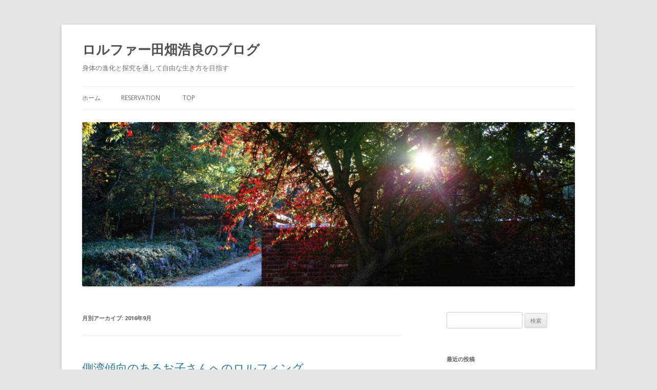

--- FILE ---
content_type: text/html; charset=UTF-8
request_url: https://rolfinger.com/wp/?m=201609
body_size: 7929
content:

<!DOCTYPE html>
<!--[if IE 7]>
<html class="ie ie7" lang="ja">
<![endif]-->
<!--[if IE 8]>
<html class="ie ie8" lang="ja">
<![endif]-->
<!--[if !(IE 7) & !(IE 8)]><!-->
<html lang="ja">
<!--<![endif]-->
<head>
<meta charset="UTF-8" />
<meta name="viewport" content="width=device-width" />
<title>9月 | 2016 | ロルファー田畑浩良のブログ</title>
<link rel="profile" href="http://gmpg.org/xfn/11" />
<link rel="pingback" href="https://rolfinger.com/wp/xmlrpc.php">
<!--[if lt IE 9]>
<script src="https://rolfinger.com/wp/wp-content/themes/twentytwelve/js/html5.js" type="text/javascript"></script>
<![endif]-->
<link rel='dns-prefetch' href='//s0.wp.com' />
<link rel='dns-prefetch' href='//fonts.googleapis.com' />
<link rel='dns-prefetch' href='//s.w.org' />
<link href='https://fonts.gstatic.com' crossorigin rel='preconnect' />
<link rel="alternate" type="application/rss+xml" title="ロルファー田畑浩良のブログ &raquo; フィード" href="https://rolfinger.com/wp" />
<link rel="alternate" type="application/rss+xml" title="ロルファー田畑浩良のブログ &raquo; コメントフィード" href="https://rolfinger.com/wp/?feed=comments-rss2" />
		<script type="text/javascript">
			window._wpemojiSettings = {"baseUrl":"https:\/\/s.w.org\/images\/core\/emoji\/13.0.0\/72x72\/","ext":".png","svgUrl":"https:\/\/s.w.org\/images\/core\/emoji\/13.0.0\/svg\/","svgExt":".svg","source":{"concatemoji":"https:\/\/rolfinger.com\/wp\/wp-includes\/js\/wp-emoji-release.min.js?ver=5.5.17"}};
			!function(e,a,t){var n,r,o,i=a.createElement("canvas"),p=i.getContext&&i.getContext("2d");function s(e,t){var a=String.fromCharCode;p.clearRect(0,0,i.width,i.height),p.fillText(a.apply(this,e),0,0);e=i.toDataURL();return p.clearRect(0,0,i.width,i.height),p.fillText(a.apply(this,t),0,0),e===i.toDataURL()}function c(e){var t=a.createElement("script");t.src=e,t.defer=t.type="text/javascript",a.getElementsByTagName("head")[0].appendChild(t)}for(o=Array("flag","emoji"),t.supports={everything:!0,everythingExceptFlag:!0},r=0;r<o.length;r++)t.supports[o[r]]=function(e){if(!p||!p.fillText)return!1;switch(p.textBaseline="top",p.font="600 32px Arial",e){case"flag":return s([127987,65039,8205,9895,65039],[127987,65039,8203,9895,65039])?!1:!s([55356,56826,55356,56819],[55356,56826,8203,55356,56819])&&!s([55356,57332,56128,56423,56128,56418,56128,56421,56128,56430,56128,56423,56128,56447],[55356,57332,8203,56128,56423,8203,56128,56418,8203,56128,56421,8203,56128,56430,8203,56128,56423,8203,56128,56447]);case"emoji":return!s([55357,56424,8205,55356,57212],[55357,56424,8203,55356,57212])}return!1}(o[r]),t.supports.everything=t.supports.everything&&t.supports[o[r]],"flag"!==o[r]&&(t.supports.everythingExceptFlag=t.supports.everythingExceptFlag&&t.supports[o[r]]);t.supports.everythingExceptFlag=t.supports.everythingExceptFlag&&!t.supports.flag,t.DOMReady=!1,t.readyCallback=function(){t.DOMReady=!0},t.supports.everything||(n=function(){t.readyCallback()},a.addEventListener?(a.addEventListener("DOMContentLoaded",n,!1),e.addEventListener("load",n,!1)):(e.attachEvent("onload",n),a.attachEvent("onreadystatechange",function(){"complete"===a.readyState&&t.readyCallback()})),(n=t.source||{}).concatemoji?c(n.concatemoji):n.wpemoji&&n.twemoji&&(c(n.twemoji),c(n.wpemoji)))}(window,document,window._wpemojiSettings);
		</script>
		<style type="text/css">
img.wp-smiley,
img.emoji {
	display: inline !important;
	border: none !important;
	box-shadow: none !important;
	height: 1em !important;
	width: 1em !important;
	margin: 0 .07em !important;
	vertical-align: -0.1em !important;
	background: none !important;
	padding: 0 !important;
}
</style>
	<link rel='stylesheet' id='wp-block-library-css'  href='https://c0.wp.com/c/5.5.17/wp-includes/css/dist/block-library/style.min.css' type='text/css' media='all' />
<link rel='stylesheet' id='wp-block-library-theme-css'  href='https://c0.wp.com/c/5.5.17/wp-includes/css/dist/block-library/theme.min.css' type='text/css' media='all' />
<link rel='stylesheet' id='contact-form-7-css'  href='https://rolfinger.com/wp/wp-content/plugins/contact-form-7/includes/css/styles.css?ver=5.1.5' type='text/css' media='all' />
<link rel='stylesheet' id='toc-screen-css'  href='https://rolfinger.com/wp/wp-content/plugins/table-of-contents-plus/screen.min.css?ver=1509' type='text/css' media='all' />
<link rel='stylesheet' id='twentytwelve-fonts-css'  href='https://fonts.googleapis.com/css?family=Open+Sans:400italic,700italic,400,700&#038;subset=latin,latin-ext' type='text/css' media='all' />
<link rel='stylesheet' id='twentytwelve-style-css'  href='https://rolfinger.com/wp/wp-content/themes/twentytwelve/style.css?ver=5.5.17' type='text/css' media='all' />
<link rel='stylesheet' id='twentytwelve-block-style-css'  href='https://rolfinger.com/wp/wp-content/themes/twentytwelve/css/blocks.css?ver=20181230' type='text/css' media='all' />
<!--[if lt IE 9]>
<link rel='stylesheet' id='twentytwelve-ie-css'  href='https://rolfinger.com/wp/wp-content/themes/twentytwelve/css/ie.css?ver=20121010' type='text/css' media='all' />
<![endif]-->
<link rel='stylesheet' id='jetpack_css-css'  href='https://c0.wp.com/p/jetpack/7.5.7/css/jetpack.css' type='text/css' media='all' />
<script type='text/javascript' src='https://c0.wp.com/c/5.5.17/wp-includes/js/jquery/jquery.js' id='jquery-core-js'></script>
<link rel="https://api.w.org/" href="https://rolfinger.com/wp/index.php?rest_route=/" /><link rel="EditURI" type="application/rsd+xml" title="RSD" href="https://rolfinger.com/wp/xmlrpc.php?rsd" />
<link rel="wlwmanifest" type="application/wlwmanifest+xml" href="https://rolfinger.com/wp/wp-includes/wlwmanifest.xml" /> 
<meta name="generator" content="WordPress 5.5.17" />

<link rel='dns-prefetch' href='//c0.wp.com'/>
<style type='text/css'>img#wpstats{display:none}</style><style type="text/css">.recentcomments a{display:inline !important;padding:0 !important;margin:0 !important;}</style><link rel="icon" href="https://rolfinger.com/wp/wp-content/uploads/2017/05/cropped-2017-05-02-17.56.43-32x32.png" sizes="32x32" />
<link rel="icon" href="https://rolfinger.com/wp/wp-content/uploads/2017/05/cropped-2017-05-02-17.56.43-192x192.png" sizes="192x192" />
<link rel="apple-touch-icon" href="https://rolfinger.com/wp/wp-content/uploads/2017/05/cropped-2017-05-02-17.56.43-180x180.png" />
<meta name="msapplication-TileImage" content="https://rolfinger.com/wp/wp-content/uploads/2017/05/cropped-2017-05-02-17.56.43-270x270.png" />
</head>

<body class="archive date wp-embed-responsive custom-font-enabled single-author">
<div id="page" class="hfeed site">
	<header id="masthead" class="site-header" role="banner">
		<hgroup>
			<h1 class="site-title"><a href="https://rolfinger.com/wp/" title="ロルファー田畑浩良のブログ" rel="home">ロルファー田畑浩良のブログ</a></h1>
			<h2 class="site-description">身体の進化と探究を通して自由な生き方を目指す</h2>
		</hgroup>

		<nav id="site-navigation" class="main-navigation" role="navigation">
			<button class="menu-toggle">メニュー</button>
			<a class="assistive-text" href="#content" title="コンテンツへスキップ">コンテンツへスキップ</a>
			<div class="nav-menu"><ul>
<li ><a href="https://rolfinger.com/wp/">ホーム</a></li><li class="page_item page-item-1325"><a href="https://rolfinger.com/wp/?page_id=1325">Reservation</a></li>
<li class="page_item page-item-1599"><a href="https://rolfinger.com/wp/?page_id=1599">Top</a></li>
</ul></div>
		</nav><!-- #site-navigation -->

				<a href="https://rolfinger.com/wp/"><img src="https://rolfinger.com/wp/wp-content/uploads/2021/06/cropped-DP1M0195-scaled-1.jpeg" class="header-image" width="2000" height="667" alt="ロルファー田畑浩良のブログ" /></a>
			</header><!-- #masthead -->

	<div id="main" class="wrapper">

	<section id="primary" class="site-content">
		<div id="content" role="main">

					<header class="archive-header">
				<h1 class="archive-title">
				月別アーカイブ: <span>2016年9月</span>				</h1>
			</header><!-- .archive-header -->

			
	<article id="post-406" class="post-406 post type-post status-publish format-standard hentry category-1">
				<header class="entry-header">
			
						<h1 class="entry-title">
				<a href="https://rolfinger.com/wp/?p=406" rel="bookmark">側湾傾向のあるお子さんへのロルフィング</a>
			</h1>
								</header><!-- .entry-header -->

				<div class="entry-content">
			<p><a href="http://rolfinger.com/wp/wp-content/uploads/2016/09/スクリーンショット-2016-09-26-14.53.34.png"><img loading="lazy" class="aligncenter wp-image-408 size-medium" src="http://rolfinger.com/wp/wp-content/uploads/2016/09/スクリーンショット-2016-09-26-14.53.34-300x239.png" alt="%e3%82%b9%e3%82%af%e3%83%aa%e3%83%bc%e3%83%b3%e3%82%b7%e3%83%a7%e3%83%83%e3%83%88-2016-09-26-14-53-34" width="300" height="239" srcset="https://rolfinger.com/wp/wp-content/uploads/2016/09/スクリーンショット-2016-09-26-14.53.34-300x239.png 300w, https://rolfinger.com/wp/wp-content/uploads/2016/09/スクリーンショット-2016-09-26-14.53.34.png 762w" sizes="(max-width: 300px) 100vw, 300px" /></a></p>
<div>睡眠中に痙攣発作が度々あって，てんかんと診断され薬を服用中のお子さんに対して，ロルフィング10シリーズを提供しました。</div>
<div>学校で側湾傾向があるという診断を受け，その改善を希望されておこしになりました。</div>
<div></div>
<div>ご家族の観察では，呼吸が以前に比べ深くなっているように見え，よく眠れるようになったようです。</div>
<div>また，期待はしていなかったものの，発作も程度が軽くなり質が変わり，頻度も減ってきたとのことでした。</div>
<div></div>
<div>それに加えて、いくつか興味深い変化があったことをご報告頂きました。以下，お母様からのメールを許可を頂いた上で，ご紹介させて頂きます。</div>
<div></div>
<div>→</div>
<div></div>
<div><em>娘はあまり感情を出さない、出せないタイプなのか、親である私達にもどこか遠慮しているようなところがあるのですが、最近は自分の気持ちを素直に話してくれることが多くなったように思うのです。</em></div>
<div><em>個性が出てきたとも思います。</em></div>
<div><em> </em></div>
<p><em>それに伴い、この娘は大丈夫なのかなぁ、なんだか頼りないなぁとなんとなくいつも心配だった私の気持ちも、全然大丈夫だ、この子は、と思えるようになってきたのです。</em></p>
<div><em>田畑さんのセッションが終わったあとの帰り道、彼女は毎回、とりわけご機嫌でして、家に着くまで、ずーっと喋りっぱなしなのが、私はいつも楽しかったです。</em></div>
<div></div>
<div>←</div>
<div></div>
<div>10シリーズ後もよく眠れていて，お元気にされているようです。</div>
					</div><!-- .entry-content -->
		
		<footer class="entry-meta">
			カテゴリー: <a href="https://rolfinger.com/wp/?cat=1" rel="category">未分類</a> | 投稿日: <a href="https://rolfinger.com/wp/?p=406" title="2:57 PM" rel="bookmark"><time class="entry-date" datetime="2016-09-26T14:57:14+09:00">2016年9月26日</time></a> | <span class="by-author">投稿者: <span class="author vcard"><a class="url fn n" href="https://rolfinger.com/wp/?author=1" title="rolfinger の投稿をすべて表示" rel="author">rolfinger</a></span></span>								</footer><!-- .entry-meta -->
	</article><!-- #post -->

	<article id="post-403" class="post-403 post type-post status-publish format-standard hentry category-1">
				<header class="entry-header">
			
						<h1 class="entry-title">
				<a href="https://rolfinger.com/wp/?p=403" rel="bookmark">ハイパーソニック効果</a>
			</h1>
								</header><!-- .entry-header -->

				<div class="entry-content">
			<p>いい音楽をいい音で聴きたいという気持ちは，高校生以来ずっと続いている。LP盤から，CDに移行する際，デジタル化に伴い20KHzより高い音はカットしているとのこと。理由は，人間の聴覚が認識できるのがその周波数帯までというのが常識となっていることが根拠らしい。</p>
<p>しかし，実際にはそうではなく，40KHz以上の周波数をカットせずに，原音ができるだけ忠実に再現される大容量のデータをそのまま再生する技術が可能となった。いわゆるハイレゾである。</p>
<p>超高周波の音を含むハイパーハイレゾ音源には，なんと基幹脳を刺激する働きがあり，ハイパーソニック効果と呼ばれて研究が進んでいる。　基幹脳が刺激されると，免疫細胞の一種ナチュラル・キラー細胞が活性化され，血中のストレスホルモンが減少する効果が確かめられたという。</p>
<p>しかも，高周波部分だけ被験者に聴かせても効果は得られず，その他の周波数帯の成分もハイパーソニック効果を発現するには必要とのこと。</p>
<p>なんだか，一成分を取りだしても効果がでない辺りは，漢方のような作用である。</p>
<p>もう一つ非常に興味深いのは，このサウンドの効果は，ヘッドフォンでは得られず，スピーカーを通して体表がそれを感知する必要があるらしい。</p>
<p>となると，皮膚の表層の細胞が音波を感知して微細なレベルでゆらぎ，それが結果的に基幹脳まで影響を与えるというのだから，触れるか触れないかの微細なタッチであっても，相当な影響があることが予想できると思うのは都合がいいだろうか。</p>
<p>&nbsp;</p>
					</div><!-- .entry-content -->
		
		<footer class="entry-meta">
			カテゴリー: <a href="https://rolfinger.com/wp/?cat=1" rel="category">未分類</a> | 投稿日: <a href="https://rolfinger.com/wp/?p=403" title="12:07 AM" rel="bookmark"><time class="entry-date" datetime="2016-09-17T00:07:52+09:00">2016年9月17日</time></a> | <span class="by-author">投稿者: <span class="author vcard"><a class="url fn n" href="https://rolfinger.com/wp/?author=1" title="rolfinger の投稿をすべて表示" rel="author">rolfinger</a></span></span>								</footer><!-- .entry-meta -->
	</article><!-- #post -->

		
		</div><!-- #content -->
	</section><!-- #primary -->


			<div id="secondary" class="widget-area" role="complementary">
			<aside id="search-2" class="widget widget_search"><form role="search" method="get" id="searchform" class="searchform" action="https://rolfinger.com/wp/">
				<div>
					<label class="screen-reader-text" for="s">検索:</label>
					<input type="text" value="" name="s" id="s" />
					<input type="submit" id="searchsubmit" value="検索" />
				</div>
			</form></aside>
		<aside id="recent-posts-2" class="widget widget_recent_entries">
		<h3 class="widget-title">最近の投稿</h3>
		<ul>
											<li>
					<a href="https://rolfinger.com/wp/?p=1795">ブログの場所を引っ越ししています。</a>
									</li>
											<li>
					<a href="https://rolfinger.com/wp/?p=1736">イールドワーク(Yielding embodiment®)トレーニング その2</a>
									</li>
											<li>
					<a href="https://rolfinger.com/wp/?p=1731">イールドワーク(Yielding embodiment®)トレーニング受付開始</a>
									</li>
											<li>
					<a href="https://rolfinger.com/wp/?p=1729">たいてい材料は揃っている</a>
									</li>
											<li>
					<a href="https://rolfinger.com/wp/?p=1725">プラクティショナーの態度・心構え</a>
									</li>
					</ul>

		</aside><aside id="recent-comments-2" class="widget widget_recent_comments"><h3 class="widget-title">最近のコメント</h3><ul id="recentcomments"><li class="recentcomments"><a href="https://rolfinger.com/wp/?p=604#comment-20603">イールドの意味〜馴染む感覚</a> に <span class="comment-author-link"><a href='https://rolfing-spiro.com/body_awareness/4105' rel='external nofollow ugc' class='url'>馴染む感覚 | Rolfing® spiro</a></span> より</li><li class="recentcomments"><a href="https://rolfinger.com/wp/?p=538#comment-2637">人生の流れに乗る</a> に <span class="comment-author-link"><a href='http://rolfinger.com/Experiences/2017/06/23/%e9%81%95%e5%92%8c%e6%84%9f%e3%81%af%e6%82%aa%e3%81%84%e3%82%82%e3%81%ae%e3%81%a7%e3%81%af%e3%81%aa%e3%81%8f%e3%80%81%e3%82%88%e3%82%8a%e8%87%aa%e5%88%86%e3' rel='external nofollow ugc' class='url'>違和感は悪いものではなく、より自分らしく戻っていくための、ヒントみたいなもの &#8211; ロルフィング体験記</a></span> より</li></ul></aside><aside id="archives-2" class="widget widget_archive"><h3 class="widget-title">アーカイブ</h3>
			<ul>
					<li><a href='https://rolfinger.com/wp/?m=202204'>2022年4月</a></li>
	<li><a href='https://rolfinger.com/wp/?m=202106'>2021年6月</a></li>
	<li><a href='https://rolfinger.com/wp/?m=202105'>2021年5月</a></li>
	<li><a href='https://rolfinger.com/wp/?m=202104'>2021年4月</a></li>
	<li><a href='https://rolfinger.com/wp/?m=202103'>2021年3月</a></li>
	<li><a href='https://rolfinger.com/wp/?m=202102'>2021年2月</a></li>
	<li><a href='https://rolfinger.com/wp/?m=202101'>2021年1月</a></li>
	<li><a href='https://rolfinger.com/wp/?m=202012'>2020年12月</a></li>
	<li><a href='https://rolfinger.com/wp/?m=202011'>2020年11月</a></li>
	<li><a href='https://rolfinger.com/wp/?m=202010'>2020年10月</a></li>
	<li><a href='https://rolfinger.com/wp/?m=202009'>2020年9月</a></li>
	<li><a href='https://rolfinger.com/wp/?m=202008'>2020年8月</a></li>
	<li><a href='https://rolfinger.com/wp/?m=202007'>2020年7月</a></li>
	<li><a href='https://rolfinger.com/wp/?m=202006'>2020年6月</a></li>
	<li><a href='https://rolfinger.com/wp/?m=202005'>2020年5月</a></li>
	<li><a href='https://rolfinger.com/wp/?m=202004'>2020年4月</a></li>
	<li><a href='https://rolfinger.com/wp/?m=202003'>2020年3月</a></li>
	<li><a href='https://rolfinger.com/wp/?m=202002'>2020年2月</a></li>
	<li><a href='https://rolfinger.com/wp/?m=202001'>2020年1月</a></li>
	<li><a href='https://rolfinger.com/wp/?m=201912'>2019年12月</a></li>
	<li><a href='https://rolfinger.com/wp/?m=201911'>2019年11月</a></li>
	<li><a href='https://rolfinger.com/wp/?m=201910'>2019年10月</a></li>
	<li><a href='https://rolfinger.com/wp/?m=201909'>2019年9月</a></li>
	<li><a href='https://rolfinger.com/wp/?m=201908'>2019年8月</a></li>
	<li><a href='https://rolfinger.com/wp/?m=201907'>2019年7月</a></li>
	<li><a href='https://rolfinger.com/wp/?m=201906'>2019年6月</a></li>
	<li><a href='https://rolfinger.com/wp/?m=201905'>2019年5月</a></li>
	<li><a href='https://rolfinger.com/wp/?m=201904'>2019年4月</a></li>
	<li><a href='https://rolfinger.com/wp/?m=201903'>2019年3月</a></li>
	<li><a href='https://rolfinger.com/wp/?m=201901'>2019年1月</a></li>
	<li><a href='https://rolfinger.com/wp/?m=201810'>2018年10月</a></li>
	<li><a href='https://rolfinger.com/wp/?m=201809'>2018年9月</a></li>
	<li><a href='https://rolfinger.com/wp/?m=201808'>2018年8月</a></li>
	<li><a href='https://rolfinger.com/wp/?m=201807'>2018年7月</a></li>
	<li><a href='https://rolfinger.com/wp/?m=201806'>2018年6月</a></li>
	<li><a href='https://rolfinger.com/wp/?m=201805'>2018年5月</a></li>
	<li><a href='https://rolfinger.com/wp/?m=201804'>2018年4月</a></li>
	<li><a href='https://rolfinger.com/wp/?m=201803'>2018年3月</a></li>
	<li><a href='https://rolfinger.com/wp/?m=201802'>2018年2月</a></li>
	<li><a href='https://rolfinger.com/wp/?m=201801'>2018年1月</a></li>
	<li><a href='https://rolfinger.com/wp/?m=201712'>2017年12月</a></li>
	<li><a href='https://rolfinger.com/wp/?m=201711'>2017年11月</a></li>
	<li><a href='https://rolfinger.com/wp/?m=201709'>2017年9月</a></li>
	<li><a href='https://rolfinger.com/wp/?m=201708'>2017年8月</a></li>
	<li><a href='https://rolfinger.com/wp/?m=201707'>2017年7月</a></li>
	<li><a href='https://rolfinger.com/wp/?m=201706'>2017年6月</a></li>
	<li><a href='https://rolfinger.com/wp/?m=201705'>2017年5月</a></li>
	<li><a href='https://rolfinger.com/wp/?m=201704'>2017年4月</a></li>
	<li><a href='https://rolfinger.com/wp/?m=201703'>2017年3月</a></li>
	<li><a href='https://rolfinger.com/wp/?m=201702'>2017年2月</a></li>
	<li><a href='https://rolfinger.com/wp/?m=201701'>2017年1月</a></li>
	<li><a href='https://rolfinger.com/wp/?m=201612'>2016年12月</a></li>
	<li><a href='https://rolfinger.com/wp/?m=201611'>2016年11月</a></li>
	<li><a href='https://rolfinger.com/wp/?m=201610'>2016年10月</a></li>
	<li><a href='https://rolfinger.com/wp/?m=201609'>2016年9月</a></li>
	<li><a href='https://rolfinger.com/wp/?m=201608'>2016年8月</a></li>
	<li><a href='https://rolfinger.com/wp/?m=201607'>2016年7月</a></li>
	<li><a href='https://rolfinger.com/wp/?m=201605'>2016年5月</a></li>
	<li><a href='https://rolfinger.com/wp/?m=201604'>2016年4月</a></li>
	<li><a href='https://rolfinger.com/wp/?m=201603'>2016年3月</a></li>
	<li><a href='https://rolfinger.com/wp/?m=201602'>2016年2月</a></li>
	<li><a href='https://rolfinger.com/wp/?m=201601'>2016年1月</a></li>
	<li><a href='https://rolfinger.com/wp/?m=201512'>2015年12月</a></li>
	<li><a href='https://rolfinger.com/wp/?m=201511'>2015年11月</a></li>
	<li><a href='https://rolfinger.com/wp/?m=201510'>2015年10月</a></li>
	<li><a href='https://rolfinger.com/wp/?m=201509'>2015年9月</a></li>
	<li><a href='https://rolfinger.com/wp/?m=201508'>2015年8月</a></li>
	<li><a href='https://rolfinger.com/wp/?m=201507'>2015年7月</a></li>
	<li><a href='https://rolfinger.com/wp/?m=201506'>2015年6月</a></li>
	<li><a href='https://rolfinger.com/wp/?m=201505'>2015年5月</a></li>
	<li><a href='https://rolfinger.com/wp/?m=201504'>2015年4月</a></li>
	<li><a href='https://rolfinger.com/wp/?m=201110'>2011年10月</a></li>
			</ul>

			</aside><aside id="categories-2" class="widget widget_categories"><h3 class="widget-title">カテゴリー</h3>
			<ul>
					<li class="cat-item cat-item-4"><a href="https://rolfinger.com/wp/?cat=4">CS60</a>
</li>
	<li class="cat-item cat-item-40"><a href="https://rolfinger.com/wp/?cat=40">ウェルビーイング</a>
</li>
	<li class="cat-item cat-item-3"><a href="https://rolfinger.com/wp/?cat=3">セッションノート</a>
</li>
	<li class="cat-item cat-item-25"><a href="https://rolfinger.com/wp/?cat=25">ツール</a>
</li>
	<li class="cat-item cat-item-61"><a href="https://rolfinger.com/wp/?cat=61">トレーニング</a>
</li>
	<li class="cat-item cat-item-8"><a href="https://rolfinger.com/wp/?cat=8">パフォーマンス</a>
</li>
	<li class="cat-item cat-item-46"><a href="https://rolfinger.com/wp/?cat=46">リモートセッション</a>
</li>
	<li class="cat-item cat-item-9"><a href="https://rolfinger.com/wp/?cat=9">ロルフィング</a>
</li>
	<li class="cat-item cat-item-10"><a href="https://rolfinger.com/wp/?cat=10">ロルフムーブメント</a>
</li>
	<li class="cat-item cat-item-53"><a href="https://rolfinger.com/wp/?cat=53">免疫</a>
</li>
	<li class="cat-item cat-item-1"><a href="https://rolfinger.com/wp/?cat=1">未分類</a>
</li>
	<li class="cat-item cat-item-58"><a href="https://rolfinger.com/wp/?cat=58">酸化ストレス</a>
</li>
			</ul>

			</aside><aside id="meta-2" class="widget widget_meta"><h3 class="widget-title">メタ情報</h3>
		<ul>
						<li><a href="https://rolfinger.com/wp/wp-login.php">ログイン</a></li>
			<li><a href="https://rolfinger.com/wp/?feed=rss2">投稿フィード</a></li>
			<li><a href="https://rolfinger.com/wp/?feed=comments-rss2">コメントフィード</a></li>

			<li><a href="https://ja.wordpress.org/">WordPress.org</a></li>
		</ul>

		</aside>		</div><!-- #secondary -->
		</div><!-- #main .wrapper -->
	<footer id="colophon" role="contentinfo">
		<div class="site-info">
									<a href="https://ja.wordpress.org/" class="imprint" title="セマンティックなパブリッシングツール">
				Proudly powered by WordPress			</a>
		</div><!-- .site-info -->
	</footer><!-- #colophon -->
</div><!-- #page -->

<script type='text/javascript' id='contact-form-7-js-extra'>
/* <![CDATA[ */
var wpcf7 = {"apiSettings":{"root":"https:\/\/rolfinger.com\/wp\/index.php?rest_route=\/contact-form-7\/v1","namespace":"contact-form-7\/v1"}};
/* ]]> */
</script>
<script type='text/javascript' src='https://rolfinger.com/wp/wp-content/plugins/contact-form-7/includes/js/scripts.js?ver=5.1.5' id='contact-form-7-js'></script>
<script type='text/javascript' src='https://s0.wp.com/wp-content/js/devicepx-jetpack.js?ver=202603' id='devicepx-js'></script>
<script type='text/javascript' src='https://rolfinger.com/wp/wp-content/plugins/table-of-contents-plus/front.min.js?ver=1509' id='toc-front-js'></script>
<script type='text/javascript' src='https://rolfinger.com/wp/wp-content/themes/twentytwelve/js/navigation.js?ver=20140711' id='twentytwelve-navigation-js'></script>
<script type='text/javascript' src='https://c0.wp.com/c/5.5.17/wp-includes/js/wp-embed.min.js' id='wp-embed-js'></script>
<script type='text/javascript' src='https://stats.wp.com/e-202603.js' async='async' defer='defer'></script>
<script type='text/javascript'>
	_stq = window._stq || [];
	_stq.push([ 'view', {v:'ext',j:'1:7.5.7',blog:'130046174',post:'0',tz:'9',srv:'rolfinger.com'} ]);
	_stq.push([ 'clickTrackerInit', '130046174', '0' ]);
</script>
</body>
</html>
